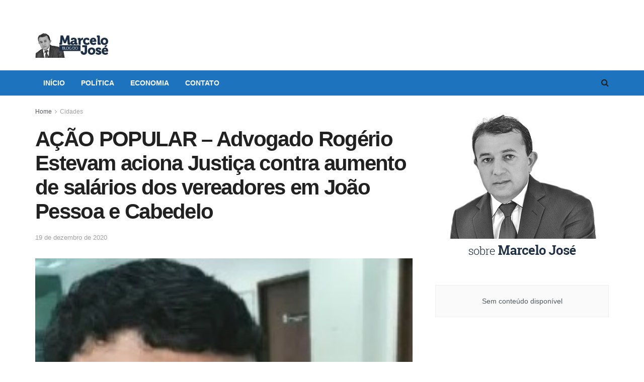

--- FILE ---
content_type: text/html; charset=UTF-8
request_url: https://marcelojose.com.br/2020/12/19/acao-popular-advogado-rogerio-estevam-aciona-justica-contra-aumento-de-salarios-dos-vereadores-em-joao-pessoa-e-cabedelo/
body_size: 17099
content:
<!doctype html>
<!--[if lt IE 7]> <html class="no-js lt-ie9 lt-ie8 lt-ie7" lang="pt-BR"> <![endif]-->
<!--[if IE 7]>    <html class="no-js lt-ie9 lt-ie8" lang="pt-BR"> <![endif]-->
<!--[if IE 8]>    <html class="no-js lt-ie9" lang="pt-BR"> <![endif]-->
<!--[if IE 9]>    <html class="no-js lt-ie10" lang="pt-BR"> <![endif]-->
<!--[if gt IE 8]><!--> <html class="no-js" lang="pt-BR"> <!--<![endif]-->
<head>
<meta http-equiv="Content-Type" content="text/html; charset=UTF-8" />
<meta name='viewport' content='width=device-width, initial-scale=1, user-scalable=yes' />
<link rel="profile" href="http://gmpg.org/xfn/11" />
<link rel="pingback" href="https://marcelojose.com.br/site/xmlrpc.php" />
<title>AÇÃO POPULAR &#8211; Advogado Rogério Estevam aciona Justiça contra aumento de salários dos vereadores em João Pessoa e Cabedelo &#8211; Blog do Marcelo José</title>
<script type="text/javascript">
var jnews_ajax_url = '/?ajax-request=jnews'
</script>
<link rel="alternate" type="application/rss+xml" title="Feed para Blog do Marcelo José &raquo;" href="https://marcelojose.com.br/feed/" />
<link rel="alternate" type="application/rss+xml" title="Feed de comentários para Blog do Marcelo José &raquo;" href="https://marcelojose.com.br/comments/feed/" />
<link rel="alternate" type="application/rss+xml" title="Feed de comentários para Blog do Marcelo José &raquo; AÇÃO POPULAR &#8211; Advogado Rogério Estevam aciona Justiça contra aumento de salários dos vereadores em João Pessoa e Cabedelo" href="https://marcelojose.com.br/2020/12/19/acao-popular-advogado-rogerio-estevam-aciona-justica-contra-aumento-de-salarios-dos-vereadores-em-joao-pessoa-e-cabedelo/feed/" />
<!-- This site uses the Google Analytics by MonsterInsights plugin v9.11.1 - Using Analytics tracking - https://www.monsterinsights.com/ -->
<script src="//www.googletagmanager.com/gtag/js?id=G-11C92F5R79"  data-cfasync="false" data-wpfc-render="false" type="text/javascript" async></script>
<script data-cfasync="false" data-wpfc-render="false" type="text/javascript">
var mi_version = '9.11.1';
var mi_track_user = true;
var mi_no_track_reason = '';
var MonsterInsightsDefaultLocations = {"page_location":"https:\/\/marcelojose.com.br\/2020\/12\/19\/acao-popular-advogado-rogerio-estevam-aciona-justica-contra-aumento-de-salarios-dos-vereadores-em-joao-pessoa-e-cabedelo\/"};
if ( typeof MonsterInsightsPrivacyGuardFilter === 'function' ) {
var MonsterInsightsLocations = (typeof MonsterInsightsExcludeQuery === 'object') ? MonsterInsightsPrivacyGuardFilter( MonsterInsightsExcludeQuery ) : MonsterInsightsPrivacyGuardFilter( MonsterInsightsDefaultLocations );
} else {
var MonsterInsightsLocations = (typeof MonsterInsightsExcludeQuery === 'object') ? MonsterInsightsExcludeQuery : MonsterInsightsDefaultLocations;
}
var disableStrs = [
'ga-disable-G-11C92F5R79',
];
/* Function to detect opted out users */
function __gtagTrackerIsOptedOut() {
for (var index = 0; index < disableStrs.length; index++) {
if (document.cookie.indexOf(disableStrs[index] + '=true') > -1) {
return true;
}
}
return false;
}
/* Disable tracking if the opt-out cookie exists. */
if (__gtagTrackerIsOptedOut()) {
for (var index = 0; index < disableStrs.length; index++) {
window[disableStrs[index]] = true;
}
}
/* Opt-out function */
function __gtagTrackerOptout() {
for (var index = 0; index < disableStrs.length; index++) {
document.cookie = disableStrs[index] + '=true; expires=Thu, 31 Dec 2099 23:59:59 UTC; path=/';
window[disableStrs[index]] = true;
}
}
if ('undefined' === typeof gaOptout) {
function gaOptout() {
__gtagTrackerOptout();
}
}
window.dataLayer = window.dataLayer || [];
window.MonsterInsightsDualTracker = {
helpers: {},
trackers: {},
};
if (mi_track_user) {
function __gtagDataLayer() {
dataLayer.push(arguments);
}
function __gtagTracker(type, name, parameters) {
if (!parameters) {
parameters = {};
}
if (parameters.send_to) {
__gtagDataLayer.apply(null, arguments);
return;
}
if (type === 'event') {
parameters.send_to = monsterinsights_frontend.v4_id;
var hookName = name;
if (typeof parameters['event_category'] !== 'undefined') {
hookName = parameters['event_category'] + ':' + name;
}
if (typeof MonsterInsightsDualTracker.trackers[hookName] !== 'undefined') {
MonsterInsightsDualTracker.trackers[hookName](parameters);
} else {
__gtagDataLayer('event', name, parameters);
}
} else {
__gtagDataLayer.apply(null, arguments);
}
}
__gtagTracker('js', new Date());
__gtagTracker('set', {
'developer_id.dZGIzZG': true,
});
if ( MonsterInsightsLocations.page_location ) {
__gtagTracker('set', MonsterInsightsLocations);
}
__gtagTracker('config', 'G-11C92F5R79', {"forceSSL":"true","link_attribution":"true"} );
window.gtag = __gtagTracker;										(function () {
/* https://developers.google.com/analytics/devguides/collection/analyticsjs/ */
/* ga and __gaTracker compatibility shim. */
var noopfn = function () {
return null;
};
var newtracker = function () {
return new Tracker();
};
var Tracker = function () {
return null;
};
var p = Tracker.prototype;
p.get = noopfn;
p.set = noopfn;
p.send = function () {
var args = Array.prototype.slice.call(arguments);
args.unshift('send');
__gaTracker.apply(null, args);
};
var __gaTracker = function () {
var len = arguments.length;
if (len === 0) {
return;
}
var f = arguments[len - 1];
if (typeof f !== 'object' || f === null || typeof f.hitCallback !== 'function') {
if ('send' === arguments[0]) {
var hitConverted, hitObject = false, action;
if ('event' === arguments[1]) {
if ('undefined' !== typeof arguments[3]) {
hitObject = {
'eventAction': arguments[3],
'eventCategory': arguments[2],
'eventLabel': arguments[4],
'value': arguments[5] ? arguments[5] : 1,
}
}
}
if ('pageview' === arguments[1]) {
if ('undefined' !== typeof arguments[2]) {
hitObject = {
'eventAction': 'page_view',
'page_path': arguments[2],
}
}
}
if (typeof arguments[2] === 'object') {
hitObject = arguments[2];
}
if (typeof arguments[5] === 'object') {
Object.assign(hitObject, arguments[5]);
}
if ('undefined' !== typeof arguments[1].hitType) {
hitObject = arguments[1];
if ('pageview' === hitObject.hitType) {
hitObject.eventAction = 'page_view';
}
}
if (hitObject) {
action = 'timing' === arguments[1].hitType ? 'timing_complete' : hitObject.eventAction;
hitConverted = mapArgs(hitObject);
__gtagTracker('event', action, hitConverted);
}
}
return;
}
function mapArgs(args) {
var arg, hit = {};
var gaMap = {
'eventCategory': 'event_category',
'eventAction': 'event_action',
'eventLabel': 'event_label',
'eventValue': 'event_value',
'nonInteraction': 'non_interaction',
'timingCategory': 'event_category',
'timingVar': 'name',
'timingValue': 'value',
'timingLabel': 'event_label',
'page': 'page_path',
'location': 'page_location',
'title': 'page_title',
'referrer' : 'page_referrer',
};
for (arg in args) {
if (!(!args.hasOwnProperty(arg) || !gaMap.hasOwnProperty(arg))) {
hit[gaMap[arg]] = args[arg];
} else {
hit[arg] = args[arg];
}
}
return hit;
}
try {
f.hitCallback();
} catch (ex) {
}
};
__gaTracker.create = newtracker;
__gaTracker.getByName = newtracker;
__gaTracker.getAll = function () {
return [];
};
__gaTracker.remove = noopfn;
__gaTracker.loaded = true;
window['__gaTracker'] = __gaTracker;
})();
} else {
console.log("");
(function () {
function __gtagTracker() {
return null;
}
window['__gtagTracker'] = __gtagTracker;
window['gtag'] = __gtagTracker;
})();
}
</script>
<!-- / Google Analytics by MonsterInsights -->
<!-- <link rel='stylesheet' id='wp-block-library-css'  href='https://marcelojose.com.br/site/wp-includes/css/dist/block-library/style.min.css?ver=5.6.16' type='text/css' media='all' /> -->
<link rel="stylesheet" type="text/css" href="//marcelojose.com.br/site/wp-content/cache/wpfc-minified/fwuqjyw/ffyv6.css" media="all"/>
<style id='wp-block-library-inline-css' type='text/css'>
.has-text-align-justify{text-align:justify;}
</style>
<!-- <link rel='stylesheet' id='_ning_font_awesome_css-css'  href='https://marcelojose.com.br/site/wp-content/plugins/angwp/assets/fonts/font-awesome/css/font-awesome.min.css?ver=1.6.0' type='text/css' media='all' /> -->
<!-- <link rel='stylesheet' id='_ning_css-css'  href='https://marcelojose.com.br/site/wp-content/plugins/angwp/assets/dist/angwp.bundle.js.css?ver=1.6.0' type='text/css' media='all' /> -->
<!-- <link rel='stylesheet' id='spr_col_animate_css-css'  href='https://marcelojose.com.br/site/wp-content/plugins/angwp/include/extensions/spr_columns/assets/css/animate.min.css?ver=1.6.0' type='text/css' media='all' /> -->
<!-- <link rel='stylesheet' id='spr_col_css-css'  href='https://marcelojose.com.br/site/wp-content/plugins/angwp/include/extensions/spr_columns/assets/css/spr_columns.css?ver=1.6.0' type='text/css' media='all' /> -->
<!-- <link rel='stylesheet' id='js_composer_front-css'  href='https://marcelojose.com.br/site/wp-content/plugins/js_composer/assets/css/js_composer.min.css?ver=6.5.0' type='text/css' media='all' /> -->
<!-- <link rel='stylesheet' id='mediaelement-css'  href='https://marcelojose.com.br/site/wp-includes/js/mediaelement/mediaelementplayer-legacy.min.css?ver=4.2.16' type='text/css' media='all' /> -->
<!-- <link rel='stylesheet' id='wp-mediaelement-css'  href='https://marcelojose.com.br/site/wp-includes/js/mediaelement/wp-mediaelement.min.css?ver=5.6.16' type='text/css' media='all' /> -->
<!-- <link rel='stylesheet' id='jnews-frontend-css'  href='https://marcelojose.com.br/site/wp-content/themes/jnews/assets/dist/frontend.min.css?ver=7.2.0' type='text/css' media='all' /> -->
<!-- <link rel='stylesheet' id='jnews-style-css'  href='https://marcelojose.com.br/site/wp-content/themes/jnews/style.css?ver=7.2.0' type='text/css' media='all' /> -->
<!-- <link rel='stylesheet' id='jnews-darkmode-css'  href='https://marcelojose.com.br/site/wp-content/themes/jnews/assets/css/darkmode.css?ver=7.2.0' type='text/css' media='all' /> -->
<!-- <link rel='stylesheet' id='jetpack_css-css'  href='https://marcelojose.com.br/site/wp-content/plugins/jetpack/css/jetpack.css?ver=9.6.4' type='text/css' media='all' /> -->
<!-- <link rel='stylesheet' id='jnews-select-share-css'  href='https://marcelojose.com.br/site/wp-content/plugins/jnews-social-share/assets/css/plugin.css' type='text/css' media='all' /> -->
<link rel="stylesheet" type="text/css" href="//marcelojose.com.br/site/wp-content/cache/wpfc-minified/eh9m8tjl/ffyv6.css" media="all"/>
<script src='//marcelojose.com.br/site/wp-content/cache/wpfc-minified/2qdqdxn5/ffyv6.js' type="text/javascript"></script>
<!-- <script type='text/javascript' src='https://marcelojose.com.br/site/wp-content/plugins/google-analytics-for-wordpress/assets/js/frontend-gtag.min.js?ver=9.11.1' id='monsterinsights-frontend-script-js'></script> -->
<script data-cfasync="false" data-wpfc-render="false" type="text/javascript" id='monsterinsights-frontend-script-js-extra'>/* <![CDATA[ */
var monsterinsights_frontend = {"js_events_tracking":"true","download_extensions":"doc,pdf,ppt,zip,xls,docx,pptx,xlsx","inbound_paths":"[{\"path\":\"\\\/go\\\/\",\"label\":\"affiliate\"},{\"path\":\"\\\/recommend\\\/\",\"label\":\"affiliate\"}]","home_url":"https:\/\/marcelojose.com.br","hash_tracking":"false","v4_id":"G-11C92F5R79"};/* ]]> */
</script>
<script src='//marcelojose.com.br/site/wp-content/cache/wpfc-minified/q63sxeb4/ffyv6.js' type="text/javascript"></script>
<!-- <script type='text/javascript' src='https://marcelojose.com.br/site/wp-includes/js/jquery/jquery.min.js?ver=3.5.1' id='jquery-core-js'></script> -->
<!-- <script type='text/javascript' src='https://marcelojose.com.br/site/wp-includes/js/jquery/jquery-migrate.min.js?ver=3.3.2' id='jquery-migrate-js'></script> -->
<!-- <script type='text/javascript' src='https://marcelojose.com.br/site/wp-content/plugins/angwp/assets/dev/js/advertising.js?ver=5.6.16' id='adning_dummy_advertising-js'></script> -->
<link rel="https://api.w.org/" href="https://marcelojose.com.br/wp-json/" /><link rel="alternate" type="application/json" href="https://marcelojose.com.br/wp-json/wp/v2/posts/17188" /><link rel="EditURI" type="application/rsd+xml" title="RSD" href="https://marcelojose.com.br/site/xmlrpc.php?rsd" />
<link rel="wlwmanifest" type="application/wlwmanifest+xml" href="https://marcelojose.com.br/site/wp-includes/wlwmanifest.xml" /> 
<meta name="generator" content="WordPress 5.6.16" />
<link rel="canonical" href="https://marcelojose.com.br/2020/12/19/acao-popular-advogado-rogerio-estevam-aciona-justica-contra-aumento-de-salarios-dos-vereadores-em-joao-pessoa-e-cabedelo/" />
<link rel='shortlink' href='https://marcelojose.com.br/?p=17188' />
<link rel="alternate" type="application/json+oembed" href="https://marcelojose.com.br/wp-json/oembed/1.0/embed?url=https%3A%2F%2Fmarcelojose.com.br%2F2020%2F12%2F19%2Facao-popular-advogado-rogerio-estevam-aciona-justica-contra-aumento-de-salarios-dos-vereadores-em-joao-pessoa-e-cabedelo%2F" />
<link rel="alternate" type="text/xml+oembed" href="https://marcelojose.com.br/wp-json/oembed/1.0/embed?url=https%3A%2F%2Fmarcelojose.com.br%2F2020%2F12%2F19%2Facao-popular-advogado-rogerio-estevam-aciona-justica-contra-aumento-de-salarios-dos-vereadores-em-joao-pessoa-e-cabedelo%2F&#038;format=xml" />
<meta property="fb:app_id" content=""/>
<!--/ Facebook Thumb Fixer Open Graph /-->
<meta property="og:type" content="article" />
<meta property="og:url" content="https://marcelojose.com.br/2020/12/19/acao-popular-advogado-rogerio-estevam-aciona-justica-contra-aumento-de-salarios-dos-vereadores-em-joao-pessoa-e-cabedelo/" />
<meta property="og:title" content="AÇÃO POPULAR &#8211; Advogado Rogério Estevam aciona Justiça contra aumento de salários dos vereadores em João Pessoa e Cabedelo" />
<meta property="og:description" content="O advogado Rogério Estevam ajuizou duas ações populares contra os aumentos aprovados para vereadores e prefeitos das cidades de João Pessoa e Cabedelo. &#8220;O fundamento jurídico é a lei complementar 173/2020, criada para a adoção de medidas para o enfrentamento da pandemia pelos estados, pelos entes federados, e municípios, e lá no artigo 8º, inciso [&hellip;]" />
<meta property="og:site_name" content="Blog do Marcelo José" />
<meta property="og:image" content="https://marcelojose.com.br/site/wp-content/uploads/2020/12/rogerio-estevam.jpg" />
<meta itemscope itemtype="article" />
<meta itemprop="description" content="O advogado Rogério Estevam ajuizou duas ações populares contra os aumentos aprovados para vereadores e prefeitos das cidades de João Pessoa e Cabedelo. &#8220;O fundamento jurídico é a lei complementar 173/2020, criada para a adoção de medidas para o enfrentamento da pandemia pelos estados, pelos entes federados, e municípios, e lá no artigo 8º, inciso [&hellip;]" />
<meta itemprop="image" content="https://marcelojose.com.br/site/wp-content/uploads/2020/12/rogerio-estevam.jpg" />
<style type='text/css'>img#wpstats{display:none}</style>
<meta name="generator" content="Powered by WPBakery Page Builder - drag and drop page builder for WordPress."/>
<!-- Ads on this site are served by Adning v1.6.0 - adning.com -->
<style></style><!-- / Adning. -->
<script type='application/ld+json'>{"@context":"http:\/\/schema.org","@type":"Organization","@id":"https:\/\/marcelojose.com.br\/site\/#organization","url":"https:\/\/marcelojose.com.br\/site\/","name":"","logo":{"@type":"ImageObject","url":""},"sameAs":[]}</script>
<script type='application/ld+json'>{"@context":"http:\/\/schema.org","@type":"WebSite","@id":"https:\/\/marcelojose.com.br\/site\/#website","url":"https:\/\/marcelojose.com.br\/site\/","name":"","potentialAction":{"@type":"SearchAction","target":"https:\/\/marcelojose.com.br\/site\/?s={search_term_string}","query-input":"required name=search_term_string"}}</script>
<style id="jeg_dynamic_css" type="text/css" data-type="jeg_custom-css">a,.jeg_menu_style_5 > li > a:hover,.jeg_menu_style_5 > li.sfHover > a,.jeg_menu_style_5 > li.current-menu-item > a,.jeg_menu_style_5 > li.current-menu-ancestor > a,.jeg_navbar .jeg_menu:not(.jeg_main_menu) > li > a:hover,.jeg_midbar .jeg_menu:not(.jeg_main_menu) > li > a:hover,.jeg_side_tabs li.active,.jeg_block_heading_5 strong,.jeg_block_heading_6 strong,.jeg_block_heading_7 strong,.jeg_block_heading_8 strong,.jeg_subcat_list li a:hover,.jeg_subcat_list li button:hover,.jeg_pl_lg_7 .jeg_thumb .jeg_post_category a,.jeg_pl_xs_2:before,.jeg_pl_xs_4 .jeg_postblock_content:before,.jeg_postblock .jeg_post_title a:hover,.jeg_hero_style_6 .jeg_post_title a:hover,.jeg_sidefeed .jeg_pl_xs_3 .jeg_post_title a:hover,.widget_jnews_popular .jeg_post_title a:hover,.jeg_meta_author a,.widget_archive li a:hover,.widget_pages li a:hover,.widget_meta li a:hover,.widget_recent_entries li a:hover,.widget_rss li a:hover,.widget_rss cite,.widget_categories li a:hover,.widget_categories li.current-cat > a,#breadcrumbs a:hover,.jeg_share_count .counts,.commentlist .bypostauthor > .comment-body > .comment-author > .fn,span.required,.jeg_review_title,.bestprice .price,.authorlink a:hover,.jeg_vertical_playlist .jeg_video_playlist_play_icon,.jeg_vertical_playlist .jeg_video_playlist_item.active .jeg_video_playlist_thumbnail:before,.jeg_horizontal_playlist .jeg_video_playlist_play,.woocommerce li.product .pricegroup .button,.widget_display_forums li a:hover,.widget_display_topics li:before,.widget_display_replies li:before,.widget_display_views li:before,.bbp-breadcrumb a:hover,.jeg_mobile_menu li.sfHover > a,.jeg_mobile_menu li a:hover,.split-template-6 .pagenum { color : #1e73be; } .jeg_menu_style_1 > li > a:before,.jeg_menu_style_2 > li > a:before,.jeg_menu_style_3 > li > a:before,.jeg_side_toggle,.jeg_slide_caption .jeg_post_category a,.jeg_slider_type_1 .owl-nav .owl-next,.jeg_block_heading_1 .jeg_block_title span,.jeg_block_heading_2 .jeg_block_title span,.jeg_block_heading_3,.jeg_block_heading_4 .jeg_block_title span,.jeg_block_heading_6:after,.jeg_pl_lg_box .jeg_post_category a,.jeg_pl_md_box .jeg_post_category a,.jeg_readmore:hover,.jeg_thumb .jeg_post_category a,.jeg_block_loadmore a:hover, .jeg_postblock.alt .jeg_block_loadmore a:hover,.jeg_block_loadmore a.active,.jeg_postblock_carousel_2 .jeg_post_category a,.jeg_heroblock .jeg_post_category a,.jeg_pagenav_1 .page_number.active,.jeg_pagenav_1 .page_number.active:hover,input[type="submit"],.btn,.button,.widget_tag_cloud a:hover,.popularpost_item:hover .jeg_post_title a:before,.jeg_splitpost_4 .page_nav,.jeg_splitpost_5 .page_nav,.jeg_post_via a:hover,.jeg_post_source a:hover,.jeg_post_tags a:hover,.comment-reply-title small a:before,.comment-reply-title small a:after,.jeg_storelist .productlink,.authorlink li.active a:before,.jeg_footer.dark .socials_widget:not(.nobg) a:hover .fa,.jeg_breakingnews_title,.jeg_overlay_slider_bottom.owl-carousel .owl-nav div,.jeg_overlay_slider_bottom.owl-carousel .owl-nav div:hover,.jeg_vertical_playlist .jeg_video_playlist_current,.woocommerce span.onsale,.woocommerce #respond input#submit:hover,.woocommerce a.button:hover,.woocommerce button.button:hover,.woocommerce input.button:hover,.woocommerce #respond input#submit.alt,.woocommerce a.button.alt,.woocommerce button.button.alt,.woocommerce input.button.alt,.jeg_popup_post .caption,.jeg_footer.dark input[type="submit"],.jeg_footer.dark .btn,.jeg_footer.dark .button,.footer_widget.widget_tag_cloud a:hover, .jeg_inner_content .content-inner .jeg_post_category a:hover, #buddypress .standard-form button, #buddypress a.button, #buddypress input[type="submit"], #buddypress input[type="button"], #buddypress input[type="reset"], #buddypress ul.button-nav li a, #buddypress .generic-button a, #buddypress .generic-button button, #buddypress .comment-reply-link, #buddypress a.bp-title-button, #buddypress.buddypress-wrap .members-list li .user-update .activity-read-more a, div#buddypress .standard-form button:hover,div#buddypress a.button:hover,div#buddypress input[type="submit"]:hover,div#buddypress input[type="button"]:hover,div#buddypress input[type="reset"]:hover,div#buddypress ul.button-nav li a:hover,div#buddypress .generic-button a:hover,div#buddypress .generic-button button:hover,div#buddypress .comment-reply-link:hover,div#buddypress a.bp-title-button:hover,div#buddypress.buddypress-wrap .members-list li .user-update .activity-read-more a:hover, #buddypress #item-nav .item-list-tabs ul li a:before, .jeg_inner_content .jeg_meta_container .follow-wrapper a { background-color : #1e73be; } .jeg_block_heading_7 .jeg_block_title span, .jeg_readmore:hover, .jeg_block_loadmore a:hover, .jeg_block_loadmore a.active, .jeg_pagenav_1 .page_number.active, .jeg_pagenav_1 .page_number.active:hover, .jeg_pagenav_3 .page_number:hover, .jeg_prevnext_post a:hover h3, .jeg_overlay_slider .jeg_post_category, .jeg_sidefeed .jeg_post.active, .jeg_vertical_playlist.jeg_vertical_playlist .jeg_video_playlist_item.active .jeg_video_playlist_thumbnail img, .jeg_horizontal_playlist .jeg_video_playlist_item.active { border-color : #1e73be; } .jeg_tabpost_nav li.active, .woocommerce div.product .woocommerce-tabs ul.tabs li.active { border-bottom-color : #1e73be; } .jeg_post_meta .fa, .entry-header .jeg_post_meta .fa, .jeg_review_stars, .jeg_price_review_list { color : #2044b2; } .jeg_share_button.share-float.share-monocrhome a { background-color : #2044b2; } .jeg_header .jeg_bottombar.jeg_navbar_wrapper:not(.jeg_navbar_boxed), .jeg_header .jeg_bottombar.jeg_navbar_boxed .jeg_nav_row { background : #1e73be; } .jeg_header_sticky .jeg_navbar_wrapper:not(.jeg_navbar_boxed), .jeg_header_sticky .jeg_navbar_boxed .jeg_nav_row { background : #1e73be; } .jeg_stickybar a, .jeg_stickybar.dark a { color : #ffffff; } .jeg_header .jeg_menu.jeg_main_menu > li > a { color : #ffffff; } .jeg_menu_style_1 > li > a:before, .jeg_menu_style_2 > li > a:before, .jeg_menu_style_3 > li > a:before { background : #1e73be; } .jeg_header .jeg_menu.jeg_main_menu > li > a:hover, .jeg_header .jeg_menu.jeg_main_menu > li.sfHover > a, .jeg_header .jeg_menu.jeg_main_menu > li > .sf-with-ul:hover:after, .jeg_header .jeg_menu.jeg_main_menu > li.sfHover > .sf-with-ul:after, .jeg_header .jeg_menu_style_4 > li.current-menu-item > a, .jeg_header .jeg_menu_style_4 > li.current-menu-ancestor > a, .jeg_header .jeg_menu_style_5 > li.current-menu-item > a, .jeg_header .jeg_menu_style_5 > li.current-menu-ancestor > a { color : #d1d1d1; } </style><style type="text/css">
.no_thumbnail .jeg_thumb,
.thumbnail-container.no_thumbnail {
display: none !important;
}
.jeg_search_result .jeg_pl_xs_3.no_thumbnail .jeg_postblock_content,
.jeg_sidefeed .jeg_pl_xs_3.no_thumbnail .jeg_postblock_content,
.jeg_pl_sm.no_thumbnail .jeg_postblock_content {
margin-left: 0;
}
.jeg_postblock_11 .no_thumbnail .jeg_postblock_content,
.jeg_postblock_12 .no_thumbnail .jeg_postblock_content,
.jeg_postblock_12.jeg_col_3o3 .no_thumbnail .jeg_postblock_content  {
margin-top: 0;
}
.jeg_postblock_15 .jeg_pl_md_box.no_thumbnail .jeg_postblock_content,
.jeg_postblock_19 .jeg_pl_md_box.no_thumbnail .jeg_postblock_content,
.jeg_postblock_24 .jeg_pl_md_box.no_thumbnail .jeg_postblock_content,
.jeg_sidefeed .jeg_pl_md_box .jeg_postblock_content {
position: relative;
}
.jeg_postblock_carousel_2 .no_thumbnail .jeg_post_title a,
.jeg_postblock_carousel_2 .no_thumbnail .jeg_post_title a:hover,
.jeg_postblock_carousel_2 .no_thumbnail .jeg_post_meta .fa {
color: #212121 !important;
} 
</style>		<style type="text/css" id="wp-custom-css">
.jeg_logo img {
margin-bottom: -40px;
}		</style>
<noscript><style> .wpb_animate_when_almost_visible { opacity: 1; }</style></noscript></head>
<body class="post-template-default single single-post postid-17188 single-format-standard wp-embed-responsive jeg_toggle_dark jeg_single_tpl_1 jnews jsc_normal wpb-js-composer js-comp-ver-6.5.0 vc_responsive">
<div class="jeg_ad jeg_ad_top jnews_header_top_ads">
<div class='ads-wrapper  '></div>    </div>
<!-- The Main Wrapper
============================================= -->
<div class="jeg_viewport">
<div class="jeg_header_wrapper">
<div class="jeg_header_instagram_wrapper">
</div>
<!-- HEADER -->
<div class="jeg_header normal">
<div class="jeg_midbar jeg_container normal">
<div class="container">
<div class="jeg_nav_row">
<div class="jeg_nav_col jeg_nav_left jeg_nav_normal">
<div class="item_wrap jeg_nav_alignleft">
<div class="jeg_nav_item jeg_logo jeg_desktop_logo">
<div class="site-title">
<a href="https://marcelojose.com.br/" style="padding: 0 0 0 0;">
<img class='jeg_logo_img' src="https://marcelojose.com.br/site/wp-content/uploads/2017/08/marcelo-jose-marca.jpg" srcset="https://marcelojose.com.br/site/wp-content/uploads/2017/08/marcelo-jose-marca.jpg 1x, https://marcelojose.com.br/site/wp-content/uploads/2017/08/marcelo-jose-marca.jpg 2x" alt="Blog do Marcelo José"data-light-src="https://marcelojose.com.br/site/wp-content/uploads/2017/08/marcelo-jose-marca.jpg" data-light-srcset="https://marcelojose.com.br/site/wp-content/uploads/2017/08/marcelo-jose-marca.jpg 1x, https://marcelojose.com.br/site/wp-content/uploads/2017/08/marcelo-jose-marca.jpg 2x" data-dark-src="https://marcelojose.com.br/site/wp-content/uploads/2017/08/marcelo-jose-marca.jpg" data-dark-srcset="https://marcelojose.com.br/site/wp-content/uploads/2017/08/marcelo-jose-marca.jpg 1x, https://marcelojose.com.br/site/wp-content/uploads/2017/08/marcelo-jose-marca.jpg 2x">	    	</a>
</div>
</div>                    </div>
</div>
<div class="jeg_nav_col jeg_nav_center jeg_nav_normal">
<div class="item_wrap jeg_nav_aligncenter">
</div>
</div>
<div class="jeg_nav_col jeg_nav_right jeg_nav_grow">
<div class="item_wrap jeg_nav_alignright">
<div class="jeg_nav_item jeg_ad jeg_ad_top jnews_header_ads">
<div class='ads-wrapper  '><div class='ads_shortcode'><div class="angwp_18350 _ning_outer ang_zone_18350 _ning_jss_zone _align_center" style="max-width:728px;width:100%;overflow:hidden;height:inherit;"><div class="_ning_label _left" style=""></div><div id="_ning_zone_18350_221620368" class="_ning_zone_inner" style="width:728px; height:90px;position:relative;"><div u="slides" style="position:absolute; overflow:hidden; left:0px; top:0px;width:728px; height:90px;"><div class="slide_1 slide" idle="5000"><div class="angwp_46691 _ning_cont _ning_hidden _align_center" data-size="728x90" data-bid="46691" data-aid="18350" style="max-width:728px; width:100%;height:inherit;"><div class="_ning_inner" style=""><!— INICIO TAG —>
<!— 
Id: 9606 
Campanha:  REFIS PRORROGADO
Server: Metrike 
Veículo:  BLOG DO MARCELO JOSE 
Cliente:  PMJP   
Formato: PMJP | BLOG DO MARCELO JOSE - 728x90 
Data de Veiculação: 28/11/2025 - 31/12/2025
—>
<ins data-revive-zoneid="9606" data-revive-id="566f260197bf822e7263f1a3667caa2f"></ins>
<script async src="//ads.metrike.com/asyncjs.php"></script>
<!— FIM TAG —></div></div><div class="clear"></div></div></div></div></div><div class="clear"></div></div></div></div>                    </div>
</div>
</div>
</div>
</div><div class="jeg_bottombar jeg_navbar jeg_container jeg_navbar_wrapper jeg_navbar_normal jeg_navbar_normal">
<div class="container">
<div class="jeg_nav_row">
<div class="jeg_nav_col jeg_nav_left jeg_nav_grow">
<div class="item_wrap jeg_nav_alignleft">
<div class="jeg_main_menu_wrapper">
<div class="jeg_nav_item jeg_mainmenu_wrap"><ul class="jeg_menu jeg_main_menu jeg_menu_style_3" data-animation="slide"><li id="menu-item-18337" class="menu-item menu-item-type-post_type menu-item-object-page menu-item-home menu-item-18337 bgnav" data-item-row="default" ><a href="https://marcelojose.com.br/">Início</a></li>
<li id="menu-item-19" class="menu-item menu-item-type-taxonomy menu-item-object-category current-post-ancestor current-menu-parent current-post-parent menu-item-19 bgnav" data-item-row="default" ><a href="https://marcelojose.com.br/category/politica/">Política</a></li>
<li id="menu-item-20" class="menu-item menu-item-type-taxonomy menu-item-object-category current-post-ancestor current-menu-parent current-post-parent menu-item-20 bgnav" data-item-row="default" ><a href="https://marcelojose.com.br/category/economia/">Economia</a></li>
<li id="menu-item-17" class="menu-item menu-item-type-post_type menu-item-object-page menu-item-17 bgnav" data-item-row="default" ><a href="https://marcelojose.com.br/contato/">Contato</a></li>
</ul></div></div>
</div>
</div>
<div class="jeg_nav_col jeg_nav_center jeg_nav_normal">
<div class="item_wrap jeg_nav_aligncenter">
</div>
</div>
<div class="jeg_nav_col jeg_nav_right jeg_nav_normal">
<div class="item_wrap jeg_nav_alignright">
<!-- Search Icon -->
<div class="jeg_nav_item jeg_search_wrapper search_icon jeg_search_popup_expand">
<a href="#" class="jeg_search_toggle"><i class="fa fa-search"></i></a>
<form action="https://marcelojose.com.br/" method="get" class="jeg_search_form" target="_top">
<input name="s" class="jeg_search_input" placeholder="Pesquisar" type="text" value="" autocomplete="off">
<button type="submit" class="jeg_search_button btn"><i class="fa fa-search"></i></button>
</form>
<!-- jeg_search_hide with_result no_result -->
<div class="jeg_search_result jeg_search_hide with_result">
<div class="search-result-wrapper">
</div>
<div class="search-link search-noresult">
Sem resultados    </div>
<div class="search-link search-all-button">
<i class="fa fa-search"></i> Ver todos os resultados    </div>
</div></div>                    </div>
</div>
</div>
</div>
</div></div><!-- /.jeg_header -->        </div>
<div class="jeg_header_sticky">
<div class="sticky_blankspace"></div>
<div class="jeg_header normal">
<div class="jeg_container">
<div data-mode="scroll" class="jeg_stickybar jeg_navbar jeg_navbar_wrapper jeg_navbar_normal jeg_navbar_normal">
<div class="container">
<div class="jeg_nav_row">
<div class="jeg_nav_col jeg_nav_left jeg_nav_grow">
<div class="item_wrap jeg_nav_alignleft">
<div class="jeg_main_menu_wrapper">
<div class="jeg_nav_item jeg_mainmenu_wrap"><ul class="jeg_menu jeg_main_menu jeg_menu_style_3" data-animation="slide"><li class="menu-item menu-item-type-post_type menu-item-object-page menu-item-home menu-item-18337 bgnav" data-item-row="default" ><a href="https://marcelojose.com.br/">Início</a></li>
<li class="menu-item menu-item-type-taxonomy menu-item-object-category current-post-ancestor current-menu-parent current-post-parent menu-item-19 bgnav" data-item-row="default" ><a href="https://marcelojose.com.br/category/politica/">Política</a></li>
<li class="menu-item menu-item-type-taxonomy menu-item-object-category current-post-ancestor current-menu-parent current-post-parent menu-item-20 bgnav" data-item-row="default" ><a href="https://marcelojose.com.br/category/economia/">Economia</a></li>
<li class="menu-item menu-item-type-post_type menu-item-object-page menu-item-17 bgnav" data-item-row="default" ><a href="https://marcelojose.com.br/contato/">Contato</a></li>
</ul></div></div>
</div>
</div>
<div class="jeg_nav_col jeg_nav_center jeg_nav_normal">
<div class="item_wrap jeg_nav_aligncenter">
</div>
</div>
<div class="jeg_nav_col jeg_nav_right jeg_nav_normal">
<div class="item_wrap jeg_nav_alignright">
<!-- Search Icon -->
<div class="jeg_nav_item jeg_search_wrapper search_icon jeg_search_popup_expand">
<a href="#" class="jeg_search_toggle"><i class="fa fa-search"></i></a>
<form action="https://marcelojose.com.br/" method="get" class="jeg_search_form" target="_top">
<input name="s" class="jeg_search_input" placeholder="Pesquisar" type="text" value="" autocomplete="off">
<button type="submit" class="jeg_search_button btn"><i class="fa fa-search"></i></button>
</form>
<!-- jeg_search_hide with_result no_result -->
<div class="jeg_search_result jeg_search_hide with_result">
<div class="search-result-wrapper">
</div>
<div class="search-link search-noresult">
Sem resultados    </div>
<div class="search-link search-all-button">
<i class="fa fa-search"></i> Ver todos os resultados    </div>
</div></div>                </div>
</div>
</div>
</div>        </div>
</div>
</div>
</div>
<div class="jeg_navbar_mobile_wrapper">
<div class="jeg_navbar_mobile" data-mode="scroll">
<div class="jeg_mobile_bottombar jeg_mobile_midbar jeg_container dark">
<div class="container">
<div class="jeg_nav_row">
<div class="jeg_nav_col jeg_nav_left jeg_nav_normal">
<div class="item_wrap jeg_nav_alignleft">
<div class="jeg_nav_item">
<a href="#" class="toggle_btn jeg_mobile_toggle"><i class="fa fa-bars"></i></a>
</div>                    </div>
</div>
<div class="jeg_nav_col jeg_nav_center jeg_nav_grow">
<div class="item_wrap jeg_nav_aligncenter">
<div class="jeg_nav_item jeg_mobile_logo">
<div class="site-title">
<a href="https://marcelojose.com.br/">
<img class='jeg_logo_img' src="https://marcelojose.com.br/site/wp-content/uploads/2021/02/logomarcelobranca.png" srcset="https://marcelojose.com.br/site/wp-content/uploads/2021/02/logomarcelobranca.png 1x, https://marcelojose.com.br/site/wp-content/uploads/2021/02/logomarcelobranca.png 2x" alt="Blog do Marcelo José"data-light-src="https://marcelojose.com.br/site/wp-content/uploads/2021/02/logomarcelobranca.png" data-light-srcset="https://marcelojose.com.br/site/wp-content/uploads/2021/02/logomarcelobranca.png 1x, https://marcelojose.com.br/site/wp-content/uploads/2021/02/logomarcelobranca.png 2x" data-dark-src="https://marcelojose.com.br/site/wp-content/uploads/2021/02/logomarcelobranca.png" data-dark-srcset="https://marcelojose.com.br/site/wp-content/uploads/2021/02/logomarcelobranca.png 1x, https://marcelojose.com.br/site/wp-content/uploads/2021/02/logomarcelobranca.png 2x">		    </a>
</div>
</div>                    </div>
</div>
<div class="jeg_nav_col jeg_nav_right jeg_nav_normal">
<div class="item_wrap jeg_nav_alignright">
<div class="jeg_nav_item jeg_search_wrapper jeg_search_popup_expand">
<a href="#" class="jeg_search_toggle"><i class="fa fa-search"></i></a>
<form action="https://marcelojose.com.br/" method="get" class="jeg_search_form" target="_top">
<input name="s" class="jeg_search_input" placeholder="Pesquisar" type="text" value="" autocomplete="off">
<button type="submit" class="jeg_search_button btn"><i class="fa fa-search"></i></button>
</form>
<!-- jeg_search_hide with_result no_result -->
<div class="jeg_search_result jeg_search_hide with_result">
<div class="search-result-wrapper">
</div>
<div class="search-link search-noresult">
Sem resultados    </div>
<div class="search-link search-all-button">
<i class="fa fa-search"></i> Ver todos os resultados    </div>
</div></div>                    </div>
</div>
</div>
</div>
</div></div>
<div class="sticky_blankspace" style="height: 60px;"></div>        </div>    <div class="post-wrapper">
<div class="post-wrap" >
<div class="jeg_main ">
<div class="jeg_container">
<div class="jeg_content jeg_singlepage">
<div class="container">
<div class="jeg_ad jeg_article jnews_article_top_ads">
<div class='ads-wrapper  '></div>        </div>
<div class="row">
<div class="jeg_main_content col-md-8">
<div class="jeg_inner_content">
<div class="jeg_breadcrumbs jeg_breadcrumb_container">
<div id="breadcrumbs"><span class="">
<a href="https://marcelojose.com.br">Home</a>
</span><i class="fa fa-angle-right"></i><span class="breadcrumb_last_link">
<a href="https://marcelojose.com.br/category/cidades/">Cidades</a>
</span></div>                        </div>
<div class="entry-header">
<h1 class="jeg_post_title">AÇÃO POPULAR &#8211; Advogado Rogério Estevam aciona Justiça contra aumento de salários dos vereadores em João Pessoa e Cabedelo</h1>
<div class="jeg_meta_container"><div class="jeg_post_meta jeg_post_meta_1">
<div class="meta_left">
<div class="jeg_meta_date">
<a href="https://marcelojose.com.br/2020/12/19/acao-popular-advogado-rogerio-estevam-aciona-justica-contra-aumento-de-salarios-dos-vereadores-em-joao-pessoa-e-cabedelo/">19 de dezembro de 2020</a>
</div>
</div>
<div class="meta_right">
</div>
</div>
</div>
</div>
<div class="jeg_featured featured_image"><a href="https://marcelojose.com.br/site/wp-content/uploads/2020/12/rogerio-estevam.jpg"><div class="thumbnail-container animate-lazy" style="padding-bottom:101.606%"><img width="249" height="253" src="https://marcelojose.com.br/site/wp-content/themes/jnews/assets/img/jeg-empty.png" class="attachment-jnews-750x375 size-jnews-750x375 lazyload wp-post-image" alt="AÇÃO POPULAR &#8211; Advogado Rogério Estevam aciona Justiça contra aumento de salários dos vereadores em João Pessoa e Cabedelo" loading="lazy" sizes="(max-width: 249px) 100vw, 249px" data-src="https://marcelojose.com.br/site/wp-content/uploads/2020/12/rogerio-estevam.jpg" data-srcset="https://marcelojose.com.br/site/wp-content/uploads/2020/12/rogerio-estevam.jpg 249w, https://marcelojose.com.br/site/wp-content/uploads/2020/12/rogerio-estevam-108x110.jpg 108w, https://marcelojose.com.br/site/wp-content/uploads/2020/12/rogerio-estevam-50x50.jpg 50w" data-sizes="auto" data-expand="700" /></div></a></div>
<div class="jeg_share_top_container"><div class="jeg_share_button clearfix">
<div class="jeg_share_stats">
</div>
<div class="jeg_sharelist">
<a href="http://www.facebook.com/sharer.php?u=https%3A%2F%2Fmarcelojose.com.br%2F2020%2F12%2F19%2Facao-popular-advogado-rogerio-estevam-aciona-justica-contra-aumento-de-salarios-dos-vereadores-em-joao-pessoa-e-cabedelo%2F" rel='nofollow'  class="jeg_btn-facebook "><i class="fa fa-facebook-official"></i></a><a href="https://twitter.com/intent/tweet?text=A%C3%87%C3%83O+POPULAR+%E2%80%93+Advogado+Rog%C3%A9rio+Estevam+aciona+Justi%C3%A7a+contra+aumento+de+sal%C3%A1rios+dos+vereadores+em+Jo%C3%A3o+Pessoa+e+Cabedelo&url=https%3A%2F%2Fmarcelojose.com.br%2F2020%2F12%2F19%2Facao-popular-advogado-rogerio-estevam-aciona-justica-contra-aumento-de-salarios-dos-vereadores-em-joao-pessoa-e-cabedelo%2F" rel='nofollow'  class="jeg_btn-twitter "><i class="fa fa-twitter"></i></a><a href="//api.whatsapp.com/send?text=A%C3%87%C3%83O+POPULAR+%E2%80%93+Advogado+Rog%C3%A9rio+Estevam+aciona+Justi%C3%A7a+contra+aumento+de+sal%C3%A1rios+dos+vereadores+em+Jo%C3%A3o+Pessoa+e+Cabedelo%0Ahttps%3A%2F%2Fmarcelojose.com.br%2F2020%2F12%2F19%2Facao-popular-advogado-rogerio-estevam-aciona-justica-contra-aumento-de-salarios-dos-vereadores-em-joao-pessoa-e-cabedelo%2F" rel='nofollow'  data-action="share/whatsapp/share"  class="jeg_btn-whatsapp "><i class="fa fa-whatsapp"></i></a><a href="https://telegram.me/share/url?url=https%3A%2F%2Fmarcelojose.com.br%2F2020%2F12%2F19%2Facao-popular-advogado-rogerio-estevam-aciona-justica-contra-aumento-de-salarios-dos-vereadores-em-joao-pessoa-e-cabedelo%2F&text=A%C3%87%C3%83O+POPULAR+%E2%80%93+Advogado+Rog%C3%A9rio+Estevam+aciona+Justi%C3%A7a+contra+aumento+de+sal%C3%A1rios+dos+vereadores+em+Jo%C3%A3o+Pessoa+e+Cabedelo" rel='nofollow'  class="jeg_btn-telegram "><i class="fa fa-telegram"></i></a>
<div class="share-secondary">
<a href="https://www.linkedin.com/shareArticle?url=https%3A%2F%2Fmarcelojose.com.br%2F2020%2F12%2F19%2Facao-popular-advogado-rogerio-estevam-aciona-justica-contra-aumento-de-salarios-dos-vereadores-em-joao-pessoa-e-cabedelo%2F&title=A%C3%87%C3%83O+POPULAR+%E2%80%93+Advogado+Rog%C3%A9rio+Estevam+aciona+Justi%C3%A7a+contra+aumento+de+sal%C3%A1rios+dos+vereadores+em+Jo%C3%A3o+Pessoa+e+Cabedelo" rel='nofollow'  class="jeg_btn-linkedin "><i class="fa fa-linkedin"></i></a>
</div>
<a href="#" class="jeg_btn-toggle"><i class="fa fa-share"></i></a>
</div>
</div></div>
<div class="jeg_ad jeg_article jnews_content_top_ads "><div class='ads-wrapper  '></div></div>
<div class="entry-content no-share">
<div class="jeg_share_button share-float jeg_sticky_share clearfix share-monocrhome">
<div class="jeg_share_float_container"></div>                            </div>
<div class="content-inner ">
<p><img loading="lazy" class="alignnone size-full wp-image-17189 alignleft" src="https://marcelojose.com.br/site/wp-content/uploads/2020/12/rogerio-estevam.jpg" alt="" width="249" height="253" srcset="https://marcelojose.com.br/site/wp-content/uploads/2020/12/rogerio-estevam.jpg 249w, https://marcelojose.com.br/site/wp-content/uploads/2020/12/rogerio-estevam-108x110.jpg 108w, https://marcelojose.com.br/site/wp-content/uploads/2020/12/rogerio-estevam-50x50.jpg 50w" sizes="(max-width: 249px) 100vw, 249px" />O advogado Rogério Estevam ajuizou duas ações populares contra os aumentos aprovados para vereadores e prefeitos das cidades de João Pessoa e Cabedelo.</p>
<p>&#8220;O fundamento jurídico é a lei complementar 173/2020, criada para a adoção de medidas para o enfrentamento da pandemia pelos estados, pelos entes federados, e municípios, e lá no artigo 8º, inciso I, que também alterou a Lei de Responsabilidade Fiscal , há uma vedação expressa a aumentos de salários de membros de poder e servidores, ao menos  até 30 de dezembro de 2021, enquanto perdurar a situação de calamidade pública&#8221;, informou o advogado.</p><div class="jeg_ad jeg_ad_article jnews_content_inline_ads  "><div class='ads-wrapper align-center '><div class='ads_shortcode'><div class="angwp_18354 _ning_outer ang_zone_18354 _ning_jss_zone _align_center" style="max-width:728px;width:100%;overflow:hidden;height:inherit;"><div class="_ning_label _left" style=""></div><div id="_ning_zone_18354_371767933" class="_ning_zone_inner" style="width:728px; height:90px;position:relative;"><div u="slides" style="position:absolute; overflow:hidden; left:0px; top:0px;width:728px; height:90px;"><div class="slide_1 slide" idle="5000"><div class="angwp_45935 _ning_cont _ning_hidden _align_center" data-size="728x90" data-bid="45935" data-aid="18354" style="max-width:728px; width:100%;height:inherit;"><div class="_ning_inner" style=""><script type="text/javascript">
var rnd = window.rnd || Math.floor(Math.random()*10e6);
var pid1062833 = window.pid1062833 || rnd;
var plc1062833 = window.plc1062833 || 0;
var abkw = window.abkw || '';
var absrc = 'https://servedby.metrike.com.br/adserve/;ID=181570;size=728x90;setID=1062833;type=js;sw='+screen.width+';sh='+screen.height+';spr='+window.devicePixelRatio+';kw='+abkw+';pid='+pid1062833+';place='+(plc1062833++)+';rnd='+rnd+'';
document.write('<scr'+'ipt src="'+absrc+'" type="text/javascript"></scr'+'ipt>');
</script></div></div><div class="clear"></div></div><div class="slide_2 slide" idle="5000"><div class="angwp_46691 _ning_cont _ning_hidden _align_center" data-size="728x90" data-bid="46691" data-aid="18354" style="max-width:728px; width:100%;height:inherit;"><div class="_ning_inner" style=""><!— INICIO TAG —>
<!— 
Id: 9606 
Campanha:  REFIS PRORROGADO
Server: Metrike 
Veículo:  BLOG DO MARCELO JOSE 
Cliente:  PMJP   
Formato: PMJP | BLOG DO MARCELO JOSE - 728x90 
Data de Veiculação: 28/11/2025 - 31/12/2025
—>
<ins data-revive-zoneid="9606" data-revive-id="566f260197bf822e7263f1a3667caa2f"></ins>
<script async src="//ads.metrike.com/asyncjs.php"></script>
<!— FIM TAG —></div></div><div class="clear"></div></div></div></div></div><div class="clear"></div></div></div></div>
<p>&#8220;Como no estado da Paraíba nós temos um Decreto vigente desde abril desse ano e que foi prorrogado, e que coloca o estado em situação de calamidade pública, a gente tem evidenciado uma violação literal ao dispositivo legal, pela Câmaras Municipais, de Cabedelo e de João Pessoa, com aumento de cerca de 25% nos subsídios dos vereadores. Em Cabedelo para aumento dos vereadores, e em João Pessoa para vereadores, presidente da Câmara, prefeito, vice-prefeito, secretários e o procurador-Geral&#8221;, argumenta o advogado Rogério Estevam.</p>
<p>&#8220;Citamos precedentes a nível de Brasil, que entende possível aviamento de ação popular , com esse objetivo, uma vez que não enfrenta lei em tese, mas sim um ato ilegal, lesivo ao patrimônio do Município que decorreu da aprovação do aumento e a gente pede a liminar para sustar os efeitos disso&#8221; afirmou.</p>
<p>Segundo levantamento o impacto dos aumentos em João Pessoa seriam de R$ 7,2 milhões na legislatura, enquanto em Cabedelo seria de R$ 2,2 milhões.</p>
<div id="wpdevar_comment_2" style="width:100%;text-align:left;">
<span style="padding: 10px;font-size:15px;font-family:Arial,Helvetica Neue,Helvetica,sans-serif;color:#000000;"></span>
<div class="fb-comments" data-href="https://marcelojose.com.br/2020/12/19/acao-popular-advogado-rogerio-estevam-aciona-justica-contra-aumento-de-salarios-dos-vereadores-em-joao-pessoa-e-cabedelo/" data-order-by="social" data-numposts="10" data-width="100%" style="display:block;"></div></div><style>#wpdevar_comment_2 span,#wpdevar_comment_2 iframe{width:100% !important;}</style>                                
</div>
</div>
<div class="jeg_share_bottom_container"></div>
<div class="jeg_ad jeg_article jnews_content_bottom_ads "><div class='ads-wrapper  '></div></div><div class="jnews_prev_next_container"><div class="jeg_prevnext_post">
<a href="https://marcelojose.com.br/2020/12/19/apos-negar-soltura-de-coriolano-coutinho-ministra-laurita-vaz-do-stj-solicita-informacoes-sobre-prisao-ao-tribunal-de-justica-da-paraiba/" class="post prev-post">
<span class="caption">Post Anterior</span>
<h3 class="post-title">Após negar soltura de Coriolano Coutinho, ministra Laurita Vaz, do STJ, solicita informações sobre prisão ao Tribunal de Justiça da Paraíba</h3>
</a>
<a href="https://marcelojose.com.br/2020/12/19/video-o-poeta-que-encantou-o-brasil-braulio-bessa-recitando-linda-poesia-sobre-o-real-sentido-do-natal-o-nascimento-de-cristo/" class="post next-post">
<span class="caption">Próximo Post</span>
<h3 class="post-title">VÍDEO &#8211; O poeta que encantou o Brasil, Bráulio Bessa, recitando linda poesia sobre o real sentido do Natal, o nascimento de Cristo</h3>
</a>
</div></div><div class="jnews_author_box_container "></div><div class="jnews_related_post_container"></div><div class="jnews_popup_post_container">    <section class="jeg_popup_post">
<span class="caption">Próximo Post</span>
<div class="jeg_popup_content">
<div class="jeg_thumb">
<a href="https://marcelojose.com.br/2020/12/19/video-o-poeta-que-encantou-o-brasil-braulio-bessa-recitando-linda-poesia-sobre-o-real-sentido-do-natal-o-nascimento-de-cristo/">
<div class="thumbnail-container animate-lazy  size-1000 "><img width="75" height="45" src="https://marcelojose.com.br/site/wp-content/themes/jnews/assets/img/jeg-empty.png" class="attachment-jnews-75x75 size-jnews-75x75 lazyload wp-post-image" alt="VÍDEO &#8211; O poeta que encantou o Brasil, Bráulio Bessa, recitando linda poesia sobre o real sentido do Natal, o nascimento de Cristo" loading="lazy" sizes="(max-width: 75px) 100vw, 75px" data-src="https://marcelojose.com.br/site/wp-content/uploads/2020/12/braulio-bessa-.jpg" data-srcset="https://marcelojose.com.br/site/wp-content/uploads/2020/12/braulio-bessa-.jpg 588w, https://marcelojose.com.br/site/wp-content/uploads/2020/12/braulio-bessa--300x179.jpg 300w, https://marcelojose.com.br/site/wp-content/uploads/2020/12/braulio-bessa--110x65.jpg 110w, https://marcelojose.com.br/site/wp-content/uploads/2020/12/braulio-bessa--420x250.jpg 420w, https://marcelojose.com.br/site/wp-content/uploads/2020/12/braulio-bessa--50x30.jpg 50w" data-sizes="auto" data-expand="700" /></div>                    </a>
</div>
<h3 class="post-title">
<a href="https://marcelojose.com.br/2020/12/19/video-o-poeta-que-encantou-o-brasil-braulio-bessa-recitando-linda-poesia-sobre-o-real-sentido-do-natal-o-nascimento-de-cristo/">
VÍDEO - O poeta que encantou o Brasil, Bráulio Bessa, recitando linda poesia sobre o real sentido do Natal, o nascimento de Cristo                    </a>
</h3>
</div>
<div class="jeg_popup_content">
<div class="jeg_thumb">
<a href="https://marcelojose.com.br/2020/12/20/veja-decisao-juiza-suspende-aumento-aos-vereadores-prefeitos-vice-prefeitos-e-secretarios-aprovado-pelas-camaras-municipais-de-joao-pessoa-e-cabedelo/">
<div class="thumbnail-container animate-lazy  size-1000 "><img width="75" height="75" src="https://marcelojose.com.br/site/wp-content/themes/jnews/assets/img/jeg-empty.png" class="attachment-jnews-75x75 size-jnews-75x75 lazyload wp-post-image" alt="AÇÃO POPULAR &#8211; Advogado Rogério Estevam aciona Justiça contra aumento de salários dos vereadores em João Pessoa e Cabedelo" loading="lazy" sizes="(max-width: 75px) 100vw, 75px" data-src="https://marcelojose.com.br/site/wp-content/uploads/2020/12/rogerio-estevam.jpg" data-srcset="https://marcelojose.com.br/site/wp-content/uploads/2020/12/rogerio-estevam.jpg 249w, https://marcelojose.com.br/site/wp-content/uploads/2020/12/rogerio-estevam-150x150.jpg 150w, https://marcelojose.com.br/site/wp-content/uploads/2020/12/rogerio-estevam-125x125.jpg 125w, https://marcelojose.com.br/site/wp-content/uploads/2020/12/rogerio-estevam-110x110.jpg 110w, https://marcelojose.com.br/site/wp-content/uploads/2020/12/rogerio-estevam-108x110.jpg 108w, https://marcelojose.com.br/site/wp-content/uploads/2020/12/rogerio-estevam-50x50.jpg 50w" data-sizes="auto" data-expand="700" /></div>                    </a>
</div>
<h3 class="post-title">
<a href="https://marcelojose.com.br/2020/12/20/veja-decisao-juiza-suspende-aumento-aos-vereadores-prefeitos-vice-prefeitos-e-secretarios-aprovado-pelas-camaras-municipais-de-joao-pessoa-e-cabedelo/">
VEJA DECISÃO - Juíza suspende aumento aos vereadores, prefeitos, vice-prefeitos e secretários, aprovado pelas Câmaras Municipais de João Pessoa e Cabedelo                    </a>
</h3>
</div>
<a href="#" class="jeg_popup_close"><i class="fa fa-close"></i></a>
</section>
</div><div class="jnews_comment_container"></div>
</div>
</div>
<div class="jeg_sidebar  jeg_sticky_sidebar col-md-4">
<div class="widget_text widget widget_custom_html" id="custom_html-9"><div class="textwidget custom-html-widget"><a href="https://marcelojose.com.br/marcelo-jose/"><img class="size-full wp-image-4546 aligncenter" src="https://marcelojose.com.br/site/wp-content/uploads/2018/11/marcelojose.jpg" alt="" width="300" height="300" /></a></div></div><div class="widget_text widget widget_custom_html" id="custom_html-6"><div class="textwidget custom-html-widget"><div class="banner-container">
<div class="banner arroba margin-top-30 margin-bottom-20">
<ins data-revive-zoneid="86" data-revive-target="_blank" data-revive-id="b0efb89aeb0e9b62ed748b169cadf2e5"></ins>
<script async src="//ad.joao2507.com/www/delivery/asyncjs.php"></script>
</div>
</div></div></div><div class="widget widget_jnews_module_block_21" id="jnews_module_block_21-2"><div  class="jeg_postblock_21 jeg_postblock jeg_module_hook jeg_pagination_disable jeg_col_1o3 jnews_module_17188_0_69706ae82e764  normal " data-unique="jnews_module_17188_0_69706ae82e764">
<div class="jeg_block_container">
<div class='jeg_empty_module'>Sem conteúdo disponível</div>
<div class='module-overlay'>
<div class='preloader_type preloader_dot'>
<div class="module-preloader jeg_preloader dot">
<span></span><span></span><span></span>
</div>
<div class="module-preloader jeg_preloader circle">
<div class="jnews_preloader_circle_outer">
<div class="jnews_preloader_circle_inner"></div>
</div>
</div>
<div class="module-preloader jeg_preloader square">
<div class="jeg_square">
<div class="jeg_square_inner"></div>
</div>
</div>
</div>
</div>
</div>
<div class="jeg_block_navigation">
<div class='navigation_overlay'><div class='module-preloader jeg_preloader'><span></span><span></span><span></span></div></div>
</div>
<script>var jnews_module_17188_0_69706ae82e764 = {"header_icon":"","first_title":"","second_title":"","url":"","header_type":"heading_6","header_background":"","header_secondary_background":"","header_text_color":"","header_line_color":"","header_accent_color":"","header_filter_category":"","header_filter_author":"","header_filter_tag":"","header_filter_text":"All","post_type":"post","content_type":"all","number_post":"5","post_offset":"0","unique_content":"disable","include_post":"","exclude_post":"","include_category":"","exclude_category":"","include_author":"","include_tag":"","exclude_tag":"","sort_by":"popular_post_week","date_format":"default","date_format_custom":"Y\/m\/d","force_normal_image_load":"0","pagination_mode":"disable","pagination_nextprev_showtext":"0","pagination_number_post":"6","pagination_scroll_limit":"0","boxed":"0","boxed_shadow":"0","el_id":"","el_class":"","scheme":"normal","column_width":"auto","title_color":"","accent_color":"","alt_color":"","excerpt_color":"","css":"","paged":1,"column_class":"jeg_col_1o3","class":"jnews_block_21"};</script>
</div></div><div class="widget_text widget widget_custom_html" id="custom_html-7"><div class="textwidget custom-html-widget"><div class="banner-container">
<div class="banner arroba margin-top-30 margin-bottom-20">
<ins data-revive-zoneid="87" data-revive-target="_blank" data-revive-id="b0efb89aeb0e9b62ed748b169cadf2e5"></ins>
<script async src="//ad.joao2507.com/www/delivery/asyncjs.php"></script>
</div>
</div>
</div></div><div class="widget_text widget widget_custom_html" id="custom_html-8"><div class="textwidget custom-html-widget"><div class="banner-container">
<div class="banner arroba margin-top-30 margin-bottom-20">
<ins data-revive-zoneid="88" data-revive-target="_blank" data-revive-id="b0efb89aeb0e9b62ed748b169cadf2e5"></ins>
<script async src="//ad.joao2507.com/www/delivery/asyncjs.php"></script>
</div>
</div>
</div></div></div>        </div>
<div class="jeg_ad jeg_article jnews_article_bottom_ads">
<div class='ads-wrapper  '></div>        </div>
</div>
</div>
</div>
</div>
<div id="post-body-class" class="post-template-default single single-post postid-17188 single-format-standard wp-embed-responsive jeg_toggle_dark jeg_single_tpl_1 jnews jsc_normal wpb-js-composer js-comp-ver-6.5.0 vc_responsive"></div>
</div>
<div class="post-ajax-overlay">
<div class="preloader_type preloader_dot">
<div class="newsfeed_preloader jeg_preloader dot">
<span></span><span></span><span></span>
</div>
<div class="newsfeed_preloader jeg_preloader circle">
<div class="jnews_preloader_circle_outer">
<div class="jnews_preloader_circle_inner"></div>
</div>
</div>
<div class="newsfeed_preloader jeg_preloader square">
<div class="jeg_square"><div class="jeg_square_inner"></div></div>
</div>
</div>
</div>
</div>
        <div class="footer-holder" id="footer" data-id="footer">
<div class="jeg_footer jeg_footer_1 dark">
<div class="jeg_footer_container jeg_container">
<div class="jeg_footer_content">
<div class="container">
<div class="row">
<div class="jeg_footer_primary clearfix">
<div class="col-md-4 footer_column">
</div>
<div class="col-md-4 footer_column">
</div>
<div class="col-md-4 footer_column">
</div>
</div>
</div>
<div class="jeg_footer_secondary clearfix">
<!-- secondary footer right -->
<div class="footer_right">
<ul class="jeg_menu_footer"><li class="menu-item menu-item-type-post_type menu-item-object-page menu-item-home menu-item-18337"><a href="https://marcelojose.com.br/">Início</a></li>
<li class="menu-item menu-item-type-taxonomy menu-item-object-category current-post-ancestor current-menu-parent current-post-parent menu-item-19"><a href="https://marcelojose.com.br/category/politica/">Política</a></li>
<li class="menu-item menu-item-type-taxonomy menu-item-object-category current-post-ancestor current-menu-parent current-post-parent menu-item-20"><a href="https://marcelojose.com.br/category/economia/">Economia</a></li>
<li class="menu-item menu-item-type-post_type menu-item-object-page menu-item-17"><a href="https://marcelojose.com.br/contato/">Contato</a></li>
</ul>
</div>
<!-- secondary footer left -->
<p class="copyright"> © 2021 Todos os direitos reservados  | Desenvolvido por <a href="https://ativaweb.com.br" target="_blank">AtivaWeb</a> </p>
</div> <!-- secondary menu -->
</div>
</div>
</div>
</div><!-- /.footer -->
</div>
<div class="jscroll-to-top">
<a href="#back-to-top" class="jscroll-to-top_link"><i class="fa fa-angle-up"></i></a>
</div>
</div>
<!-- Mobile Navigation
============================================= -->
<div id="jeg_off_canvas" class="normal">
<a href="#" class="jeg_menu_close"><i class="jegicon-cross"></i></a>
<div class="jeg_bg_overlay"></div>
<div class="jeg_mobile_wrapper">
<div class="nav_wrap">
<div class="item_main">
<!-- Search Form -->
<div class="jeg_aside_item jeg_search_wrapper jeg_search_no_expand round">
<a href="#" class="jeg_search_toggle"><i class="fa fa-search"></i></a>
<form action="https://marcelojose.com.br/" method="get" class="jeg_search_form" target="_top">
<input name="s" class="jeg_search_input" placeholder="Pesquisar" type="text" value="" autocomplete="off">
<button type="submit" class="jeg_search_button btn"><i class="fa fa-search"></i></button>
</form>
<!-- jeg_search_hide with_result no_result -->
<div class="jeg_search_result jeg_search_hide with_result">
<div class="search-result-wrapper">
</div>
<div class="search-link search-noresult">
Sem resultados    </div>
<div class="search-link search-all-button">
<i class="fa fa-search"></i> Ver todos os resultados    </div>
</div></div><div class="jeg_aside_item">
<ul class="jeg_mobile_menu"><li class="menu-item menu-item-type-post_type menu-item-object-page menu-item-home menu-item-18337"><a href="https://marcelojose.com.br/">Início</a></li>
<li class="menu-item menu-item-type-taxonomy menu-item-object-category current-post-ancestor current-menu-parent current-post-parent menu-item-19"><a href="https://marcelojose.com.br/category/politica/">Política</a></li>
<li class="menu-item menu-item-type-taxonomy menu-item-object-category current-post-ancestor current-menu-parent current-post-parent menu-item-20"><a href="https://marcelojose.com.br/category/economia/">Economia</a></li>
<li class="menu-item menu-item-type-post_type menu-item-object-page menu-item-17"><a href="https://marcelojose.com.br/contato/">Contato</a></li>
</ul></div>    </div>
<div class="item_bottom">
<div class="jeg_aside_item socials_widget nobg">
</div><div class="jeg_aside_item jeg_aside_copyright">
<p>© 2021 Todos os direitos reservados  | Desenvolvido por <a href="https://ativaweb.com.br" target="_blank">AtivaWeb</a></p>
</div>    </div>
</div>    </div>
</div><script type="text/javascript">var jfla = []</script>        <div id="fb-root"></div>
<script async defer crossorigin="anonymous">(function(d, s, id) {
var js, fjs = d.getElementsByTagName(s)[0];
if (d.getElementById(id)) return;
js = d.createElement(s); js.id = id;
js.src = "//connect.facebook.net/pt_BR/sdk.js#xfbml=1&appId=&version=v10.0";
fjs.parentNode.insertBefore(js, fjs);
}(document, 'script', 'facebook-jssdk'));</script>	
<script>
window.ga = window.ga || function () {(ga.q = ga.q || []).push(arguments);};
ga.l = +new Date;
ga('create', 'UA-105084621-1', 'auto')
ga('send', 'pageview')
</script>
<div id="selectShareContainer">
<div class="selectShare-inner">
<div class="select_share jeg_share_button">              
<button class="select-share-button jeg_btn-facebook" data-url="http://www.facebook.com/sharer.php?u=[url]&quote=[selected_text]" data-post-url="https%3A%2F%2Fmarcelojose.com.br%2F2020%2F12%2F19%2Facao-popular-advogado-rogerio-estevam-aciona-justica-contra-aumento-de-salarios-dos-vereadores-em-joao-pessoa-e-cabedelo%2F" data-image-url="" data-title="A%C3%87%C3%83O+POPULAR+%E2%80%93+Advogado+Rog%C3%A9rio+Estevam+aciona+Justi%C3%A7a+contra+aumento+de+sal%C3%A1rios+dos+vereadores+em+Jo%C3%A3o+Pessoa+e+Cabedelo" ><i class="fa fa-facebook-official"></i></a><button class="select-share-button jeg_btn-twitter" data-url="https://twitter.com/intent/tweet?text=[selected_text]&url=[url]" data-post-url="https%3A%2F%2Fmarcelojose.com.br%2F2020%2F12%2F19%2Facao-popular-advogado-rogerio-estevam-aciona-justica-contra-aumento-de-salarios-dos-vereadores-em-joao-pessoa-e-cabedelo%2F" data-image-url="" data-title="A%C3%87%C3%83O+POPULAR+%E2%80%93+Advogado+Rog%C3%A9rio+Estevam+aciona+Justi%C3%A7a+contra+aumento+de+sal%C3%A1rios+dos+vereadores+em+Jo%C3%A3o+Pessoa+e+Cabedelo" ><i class="fa fa-twitter"></i></a>
</div>
<div class="selectShare-arrowClip">
<div class="selectShare-arrow"></div>      
</div> 
</div>      
</div><div class="jeg_read_progress_wrapper"></div><!-- <link rel='stylesheet' id='dashicons-css'  href='https://marcelojose.com.br/site/wp-includes/css/dashicons.min.css?ver=5.6.16' type='text/css' media='all' /> -->
<!-- <link rel='stylesheet' id='thickbox-css'  href='https://marcelojose.com.br/site/wp-includes/js/thickbox/thickbox.css?ver=5.6.16' type='text/css' media='all' /> -->
<link rel="stylesheet" type="text/css" href="//marcelojose.com.br/site/wp-content/cache/wpfc-minified/6v8gauzd/ffyv6.css" media="all"/>
<script type='text/javascript' src='https://marcelojose.com.br/site/wp-includes/js/jquery/ui/core.min.js?ver=1.12.1' id='jquery-ui-core-js'></script>
<script type='text/javascript' src='https://marcelojose.com.br/site/wp-includes/js/jquery/ui/menu.min.js?ver=1.12.1' id='jquery-ui-menu-js'></script>
<script type='text/javascript' src='https://marcelojose.com.br/site/wp-includes/js/dist/vendor/wp-polyfill.min.js?ver=7.4.4' id='wp-polyfill-js'></script>
<script type='text/javascript' id='wp-polyfill-js-after'>
( 'fetch' in window ) || document.write( '<script src="https://marcelojose.com.br/site/wp-includes/js/dist/vendor/wp-polyfill-fetch.min.js?ver=3.0.0"></scr' + 'ipt>' );( document.contains ) || document.write( '<script src="https://marcelojose.com.br/site/wp-includes/js/dist/vendor/wp-polyfill-node-contains.min.js?ver=3.42.0"></scr' + 'ipt>' );( window.DOMRect ) || document.write( '<script src="https://marcelojose.com.br/site/wp-includes/js/dist/vendor/wp-polyfill-dom-rect.min.js?ver=3.42.0"></scr' + 'ipt>' );( window.URL && window.URL.prototype && window.URLSearchParams ) || document.write( '<script src="https://marcelojose.com.br/site/wp-includes/js/dist/vendor/wp-polyfill-url.min.js?ver=3.6.4"></scr' + 'ipt>' );( window.FormData && window.FormData.prototype.keys ) || document.write( '<script src="https://marcelojose.com.br/site/wp-includes/js/dist/vendor/wp-polyfill-formdata.min.js?ver=3.0.12"></scr' + 'ipt>' );( Element.prototype.matches && Element.prototype.closest ) || document.write( '<script src="https://marcelojose.com.br/site/wp-includes/js/dist/vendor/wp-polyfill-element-closest.min.js?ver=2.0.2"></scr' + 'ipt>' );
</script>
<script type='text/javascript' src='https://marcelojose.com.br/site/wp-includes/js/dist/dom-ready.min.js?ver=93db39f6fe07a70cb9217310bec0a531' id='wp-dom-ready-js'></script>
<script type='text/javascript' src='https://marcelojose.com.br/site/wp-includes/js/dist/i18n.min.js?ver=9e36b5da09c96c657b0297fd6f7cb1fd' id='wp-i18n-js'></script>
<script type='text/javascript' id='wp-a11y-js-translations'>
( function( domain, translations ) {
var localeData = translations.locale_data[ domain ] || translations.locale_data.messages;
localeData[""].domain = domain;
wp.i18n.setLocaleData( localeData, domain );
} )( "default", {"translation-revision-date":"2025-10-31 00:47:10+0000","generator":"GlotPress\/4.0.3","domain":"messages","locale_data":{"messages":{"":{"domain":"messages","plural-forms":"nplurals=2; plural=n > 1;","lang":"pt_BR"},"Notifications":["Notifica\u00e7\u00f5es"]}},"comment":{"reference":"wp-includes\/js\/dist\/a11y.js"}} );
</script>
<script type='text/javascript' src='https://marcelojose.com.br/site/wp-includes/js/dist/a11y.min.js?ver=f23e5b9c6e4214e0ec04d318a7c9f898' id='wp-a11y-js'></script>
<script type='text/javascript' id='jquery-ui-autocomplete-js-extra'>
/* <![CDATA[ */
var uiAutocompleteL10n = {"noResults":"Nenhum resultado encontrado.","oneResult":"Foi encontrado um resultado. Use as setas para cima e para baixo do teclado para navegar.","manyResults":"Foram encontrados %d resultados. Use as setas para cima e para baixo do teclado para navegar.","itemSelected":"Item selecionado."};
/* ]]> */
</script>
<script type='text/javascript' src='https://marcelojose.com.br/site/wp-includes/js/jquery/ui/autocomplete.min.js?ver=1.12.1' id='jquery-ui-autocomplete-js'></script>
<script type='text/javascript' id='_ning_global-js-extra'>
/* <![CDATA[ */
var _adn_ = {"ajaxurl":"https:\/\/marcelojose.com.br\/site\/wp-admin\/admin-ajax.php","upload":{"dir":"\/www\/wwwroot\/marcelojose.com.br\/site\/wp-content\/uploads\/angwp\/","src":"https:\/\/marcelojose.com.br\/site\/wp-content\/uploads\/angwp\/"}};
/* ]]> */
</script>
<script type='text/javascript' src='https://marcelojose.com.br/site/wp-content/plugins/angwp/assets/dist/angwp.bundle.js?ver=1.6.0' id='_ning_global-js'></script>
<script type='text/javascript' src='https://marcelojose.com.br/site/wp-content/plugins/angwp/include/extensions/spr_columns/assets/js/spr_inViewport.js?ver=1.6.0' id='spr_inViewport_js-js'></script>
<script type='text/javascript' src='https://marcelojose.com.br/site/wp-content/plugins/angwp/include/extensions/spr_columns/assets/js/parallax.min.js?ver=1.6.0' id='spr_parallax_js-js'></script>
<script type='text/javascript' src='https://marcelojose.com.br/site/wp-includes/js/comment-reply.min.js?ver=5.6.16' id='comment-reply-js'></script>
<script type='text/javascript' id='mediaelement-core-js-before'>
var mejsL10n = {"language":"pt","strings":{"mejs.download-file":"Fazer download do arquivo","mejs.install-flash":"Voc\u00ea est\u00e1 usando um navegador que n\u00e3o tem Flash ativo ou instalado. Ative o plugin do Flash player ou baixe a \u00faltima vers\u00e3o em https:\/\/get.adobe.com\/flashplayer\/","mejs.fullscreen":"Tela inteira","mejs.play":"Reproduzir","mejs.pause":"Pausar","mejs.time-slider":"Tempo do slider","mejs.time-help-text":"Use as setas esquerda e direita para avan\u00e7ar um segundo. Acima e abaixo para avan\u00e7ar dez segundos.","mejs.live-broadcast":"Transmiss\u00e3o ao vivo","mejs.volume-help-text":"Use as setas para cima ou para baixo para aumentar ou diminuir o volume.","mejs.unmute":"Desativar mudo","mejs.mute":"Mudo","mejs.volume-slider":"Controle de volume","mejs.video-player":"Tocador de v\u00eddeo","mejs.audio-player":"Tocador de \u00e1udio","mejs.captions-subtitles":"Transcri\u00e7\u00f5es\/Legendas","mejs.captions-chapters":"Cap\u00edtulos","mejs.none":"Nenhum","mejs.afrikaans":"Afric\u00e2ner","mejs.albanian":"Alban\u00eas","mejs.arabic":"\u00c1rabe","mejs.belarusian":"Bielorrusso","mejs.bulgarian":"B\u00falgaro","mejs.catalan":"Catal\u00e3o","mejs.chinese":"Chin\u00eas","mejs.chinese-simplified":"Chin\u00eas (simplificado)","mejs.chinese-traditional":"Chin\u00eas (tradicional)","mejs.croatian":"Croata","mejs.czech":"Checo","mejs.danish":"Dinamarqu\u00eas","mejs.dutch":"Holand\u00eas","mejs.english":"Ingl\u00eas","mejs.estonian":"Estoniano","mejs.filipino":"Filipino","mejs.finnish":"Finland\u00eas","mejs.french":"Franc\u00eas","mejs.galician":"Galega","mejs.german":"Alem\u00e3o","mejs.greek":"Grego","mejs.haitian-creole":"Crioulo haitiano","mejs.hebrew":"Hebraico","mejs.hindi":"Hindi","mejs.hungarian":"H\u00fangaro","mejs.icelandic":"Island\u00eas","mejs.indonesian":"Indon\u00e9sio","mejs.irish":"Irland\u00eas","mejs.italian":"Italiano","mejs.japanese":"Japon\u00eas","mejs.korean":"Coreano","mejs.latvian":"Let\u00e3o","mejs.lithuanian":"Lituano","mejs.macedonian":"Maced\u00f4nio","mejs.malay":"Malaio","mejs.maltese":"Malt\u00eas","mejs.norwegian":"Noruegu\u00eas","mejs.persian":"Persa","mejs.polish":"Polon\u00eas","mejs.portuguese":"Portugu\u00eas","mejs.romanian":"Romeno","mejs.russian":"Russo","mejs.serbian":"S\u00e9rvio","mejs.slovak":"Eslovaco","mejs.slovenian":"Esloveno","mejs.spanish":"Espanhol","mejs.swahili":"Sua\u00edli","mejs.swedish":"Sueco","mejs.tagalog":"Tagalo","mejs.thai":"Tailand\u00eas","mejs.turkish":"Turco","mejs.ukrainian":"Ucraniano","mejs.vietnamese":"Vietnamita","mejs.welsh":"Gal\u00eas","mejs.yiddish":"I\u00eddiche"}};
</script>
<script type='text/javascript' src='https://marcelojose.com.br/site/wp-includes/js/mediaelement/mediaelement-and-player.min.js?ver=4.2.16' id='mediaelement-core-js'></script>
<script type='text/javascript' src='https://marcelojose.com.br/site/wp-includes/js/mediaelement/mediaelement-migrate.min.js?ver=5.6.16' id='mediaelement-migrate-js'></script>
<script type='text/javascript' id='mediaelement-js-extra'>
/* <![CDATA[ */
var _wpmejsSettings = {"pluginPath":"\/site\/wp-includes\/js\/mediaelement\/","classPrefix":"mejs-","stretching":"responsive"};
/* ]]> */
</script>
<script type='text/javascript' src='https://marcelojose.com.br/site/wp-includes/js/mediaelement/wp-mediaelement.min.js?ver=5.6.16' id='wp-mediaelement-js'></script>
<script type='text/javascript' src='https://marcelojose.com.br/site/wp-includes/js/hoverIntent.min.js?ver=1.8.1' id='hoverIntent-js'></script>
<script type='text/javascript' src='https://marcelojose.com.br/site/wp-includes/js/imagesloaded.min.js?ver=4.1.4' id='imagesloaded-js'></script>
<script type='text/javascript' id='jnews-frontend-js-extra'>
/* <![CDATA[ */
var jnewsoption = {"login_reload":"https:\/\/marcelojose.com.br\/2020\/12\/19\/acao-popular-advogado-rogerio-estevam-aciona-justica-contra-aumento-de-salarios-dos-vereadores-em-joao-pessoa-e-cabedelo","popup_script":"magnific","single_gallery":"","ismobile":"","isie":"","sidefeed_ajax":"","language":"pt_BR","module_prefix":"jnews_module_ajax_","live_search":"1","postid":"17188","isblog":"1","admin_bar":"0","follow_video":"","follow_position":"top_right","rtl":"0","gif":"","lang":{"invalid_recaptcha":"Invalid Recaptcha!","empty_username":"Please enter your username!","empty_email":"Please enter your email!","empty_password":"Please enter your password!"},"recaptcha":"0","site_slug":"\/","site_domain":"marcelojose.com.br","zoom_button":"0"};
/* ]]> */
</script>
<script type='text/javascript' src='https://marcelojose.com.br/site/wp-content/themes/jnews/assets/dist/frontend.min.js?ver=7.2.0' id='jnews-frontend-js'></script>
<!--[if lt IE 9]>
<script type='text/javascript' src='https://marcelojose.com.br/site/wp-content/themes/jnews/assets/js/html5shiv.min.js?ver=7.2.0' id='html5shiv-js'></script>
<![endif]-->
<script type='text/javascript' id='jnews-select-share-js-extra'>
/* <![CDATA[ */
var jnews_select_share = {"is_customize_preview":""};
/* ]]> */
</script>
<script type='text/javascript' src='https://marcelojose.com.br/site/wp-content/plugins/jnews-social-share/assets/js/plugin.js' id='jnews-select-share-js'></script>
<script type='text/javascript' src='https://marcelojose.com.br/site/wp-includes/js/wp-embed.min.js?ver=5.6.16' id='wp-embed-js'></script>
<script type='text/javascript' id='thickbox-js-extra'>
/* <![CDATA[ */
var thickboxL10n = {"next":"Pr\u00f3ximo \u00bb","prev":"\u00ab Anterior","image":"Imagem","of":"de","close":"Fechar","noiframes":"Este recurso necessita frames em linha. Os iframes est\u00e3o desativados por voc\u00ea ou seu navegador n\u00e3o os suporta.","loadingAnimation":"https:\/\/marcelojose.com.br\/site\/wp-includes\/js\/thickbox\/loadingAnimation.gif"};
/* ]]> */
</script>
<script type='text/javascript' src='https://marcelojose.com.br/site/wp-includes/js/thickbox/thickbox.js?ver=3.1-20121105' id='thickbox-js'></script>
<script type='text/javascript' src='https://marcelojose.com.br/site/wp-content/plugins/jnews-essential/assets/js/analytics.js' id='jnews-analytics-js'></script>
<div class="jeg_ad jnews_mobile_sticky_ads "></div><script type='application/ld+json'>{"@context":"http:\/\/schema.org","@type":"article","mainEntityOfPage":{"@type":"WebPage","@id":"https:\/\/marcelojose.com.br\/2020\/12\/19\/acao-popular-advogado-rogerio-estevam-aciona-justica-contra-aumento-de-salarios-dos-vereadores-em-joao-pessoa-e-cabedelo\/"},"dateCreated":"2020-12-19 09:55:24","datePublished":"2020-12-19 09:55:24","dateModified":"2020-12-19 13:10:44","url":"https:\/\/marcelojose.com.br\/2020\/12\/19\/acao-popular-advogado-rogerio-estevam-aciona-justica-contra-aumento-de-salarios-dos-vereadores-em-joao-pessoa-e-cabedelo\/","headline":"A\u00c7\u00c3O POPULAR &#8211; Advogado Rog\u00e9rio Estevam aciona Justi\u00e7a contra aumento de sal\u00e1rios dos vereadores em Jo\u00e3o Pessoa e Cabedelo","name":"A\u00c7\u00c3O POPULAR &#8211; Advogado Rog\u00e9rio Estevam aciona Justi\u00e7a contra aumento de sal\u00e1rios dos vereadores em Jo\u00e3o Pessoa e Cabedelo","articleBody":"<img class=\"alignnone size-full wp-image-17189 alignleft\" src=\"https:\/\/marcelojose.com.br\/site\/wp-content\/uploads\/2020\/12\/rogerio-estevam.jpg\" alt=\"\" width=\"249\" height=\"253\" \/>O advogado Rog\u00e9rio Estevam ajuizou duas a\u00e7\u00f5es populares contra os aumentos aprovados para vereadores e prefeitos das cidades de Jo\u00e3o Pessoa e Cabedelo.\r\n\r\n\"O fundamento jur\u00eddico \u00e9 a lei complementar 173\/2020, criada para a ado\u00e7\u00e3o de medidas para o enfrentamento da pandemia pelos estados, pelos entes federados, e munic\u00edpios, e l\u00e1 no artigo 8\u00ba, inciso I, que tamb\u00e9m alterou a Lei de Responsabilidade Fiscal , h\u00e1 uma veda\u00e7\u00e3o expressa a aumentos de sal\u00e1rios de membros de poder e servidores, ao menos\u00a0 at\u00e9 30 de dezembro de 2021, enquanto perdurar a situa\u00e7\u00e3o de calamidade p\u00fablica\", informou o advogado.\r\n\r\n\"Como no estado da Para\u00edba n\u00f3s temos um Decreto vigente desde abril desse ano e que foi prorrogado, e que coloca o estado em situa\u00e7\u00e3o de calamidade p\u00fablica, a gente tem evidenciado uma viola\u00e7\u00e3o literal ao dispositivo legal, pela C\u00e2maras Municipais, de Cabedelo e de Jo\u00e3o Pessoa, com aumento de cerca de 25% nos subs\u00eddios dos vereadores. Em Cabedelo para aumento dos vereadores, e em Jo\u00e3o Pessoa para vereadores, presidente da C\u00e2mara, prefeito, vice-prefeito, secret\u00e1rios e o procurador-Geral\", argumenta o advogado Rog\u00e9rio Estevam.\r\n\r\n\"Citamos precedentes a n\u00edvel de Brasil, que entende poss\u00edvel aviamento de a\u00e7\u00e3o popular , com esse objetivo, uma vez que n\u00e3o enfrenta lei em tese, mas sim um ato ilegal, lesivo ao patrim\u00f4nio do Munic\u00edpio que decorreu da aprova\u00e7\u00e3o do aumento e a gente pede a liminar para sustar os efeitos disso\" afirmou.\r\n\r\nSegundo levantamento o impacto dos aumentos em Jo\u00e3o Pessoa seriam de R$ 7,2 milh\u00f5es na legislatura, enquanto em Cabedelo seria de R$ 2,2 milh\u00f5es.","author":{"@type":"Person","name":"Marcelo Jos\u00e9","url":"https:\/\/marcelojose.com.br\/author\/marcelo\/"},"articleSection":["Cidades","Economia","Justi\u00e7a","Pol\u00edtica","seguran\u00e7a p\u00fablica"],"image":{"@type":"ImageObject","url":"https:\/\/marcelojose.com.br\/site\/wp-content\/uploads\/2020\/12\/rogerio-estevam.jpg","width":249,"height":253},"publisher":{"@type":"Organization","name":"","url":"https:\/\/marcelojose.com.br","logo":{"@type":"ImageObject","url":""},"sameAs":[]}}</script>
<script type='application/ld+json'>{"@context":"http:\/\/schema.org","@type":"hentry","entry-title":"A\u00c7\u00c3O POPULAR &#8211; Advogado Rog\u00e9rio Estevam aciona Justi\u00e7a contra aumento de sal\u00e1rios dos vereadores em Jo\u00e3o Pessoa e Cabedelo","published":"2020-12-19 09:55:24","updated":"2020-12-19 13:10:44"}</script>
<script type='application/ld+json'>{"@context":"http:\/\/schema.org","@type":"BreadcrumbList","itemListElement":[{"@type":"ListItem","position":1,"item":{"@id":"https:\/\/marcelojose.com.br","name":"Home"}},{"@type":"ListItem","position":2,"item":{"@id":"https:\/\/marcelojose.com.br\/category\/cidades\/","name":"Cidades"}},{"@type":"ListItem","position":3,"item":{"@id":"https:\/\/marcelojose.com.br","name":"Home"}},{"@type":"ListItem","position":4,"item":{"@id":"https:\/\/marcelojose.com.br\/category\/cidades\/","name":"Cidades"}}]}</script>
<script src='https://stats.wp.com/e-202604.js' defer></script>
<script>
_stq = window._stq || [];
_stq.push([ 'view', {v:'ext',j:'1:9.6.4',blog:'192317164',post:'17188',tz:'-3',srv:'marcelojose.com.br'} ]);
_stq.push([ 'clickTrackerInit', '192317164', '17188' ]);
</script>
<!-- Ads on this site are served by Adning v1.6.0 - adning.com -->
<script>jQuery(document).ready(function($){var options_18354_61001479 = {$ArrowKeyNavigation:false,$DragOrientation:0,};var _SlideshowTransitions_18354_61001479 = [];options_18354_61001479.$AutoPlay = 1;options_18354_61001479.$ArrowKeyNavigation = false;options_18354_61001479.$DragOrientation = 0;options_18354_61001479.$SlideshowOptions = {$Class:$JssorSlideshowRunner$,$Transitions:_SlideshowTransitions_18354_61001479,$TransitionsOrder:1,$ShowLink:true};function Slider_18354_61001479_ParkEventHandler(slideIndex, fromIndex)
{
var slide_num = slideIndex+1;
$("#_ning_zone_18354_61001479").find(".slide").parent().removeClass("activeSlide");
$("#_ning_zone_18354_61001479").find(".slide_"+slide_num).parent().addClass("activeSlide");
$("#_ning_zone_18354_61001479").find(".slide").removeClass("active");
$("#_ning_zone_18354_61001479").find(".slide_"+slide_num).addClass("active");
}if( $("#_ning_zone_18354_61001479").length ){var _ning_slider_18354_61001479 = new $JssorSlider$('_ning_zone_18354_61001479', options_18354_61001479);_ning_slider_18354_61001479.$On($JssorSlider$.$EVT_PARK, Slider_18354_61001479_ParkEventHandler);}ScaleSlider();function ScaleSlider() {var parentWidth = $('#_ning_zone_18354_61001479').parent().width();if(parentWidth){if( typeof _ning_slider_18354_61001479 !== "undefined" ){_ning_slider_18354_61001479.$ScaleWidth(parentWidth);}}else{window.setTimeout(ScaleSlider, 30);}$("._ning_cont").ningResponsive();}$(window).bind("load", ScaleSlider);$(window).bind("resize", ScaleSlider);$(window).bind("orientationchange", ScaleSlider);});</script><script>jQuery(document).ready(function($){var options_18350_221620368 = {$ArrowKeyNavigation:false,$DragOrientation:0,};var _SlideshowTransitions_18350_221620368 = [];options_18350_221620368.$AutoPlay = 1;options_18350_221620368.$ArrowKeyNavigation = false;options_18350_221620368.$DragOrientation = 0;options_18350_221620368.$SlideshowOptions = {$Class:$JssorSlideshowRunner$,$Transitions:_SlideshowTransitions_18350_221620368,$TransitionsOrder:1,$ShowLink:true};function Slider_18350_221620368_ParkEventHandler(slideIndex, fromIndex)
{
var slide_num = slideIndex+1;
$("#_ning_zone_18350_221620368").find(".slide").parent().removeClass("activeSlide");
$("#_ning_zone_18350_221620368").find(".slide_"+slide_num).parent().addClass("activeSlide");
$("#_ning_zone_18350_221620368").find(".slide").removeClass("active");
$("#_ning_zone_18350_221620368").find(".slide_"+slide_num).addClass("active");
}if( $("#_ning_zone_18350_221620368").length ){var _ning_slider_18350_221620368 = new $JssorSlider$('_ning_zone_18350_221620368', options_18350_221620368);_ning_slider_18350_221620368.$On($JssorSlider$.$EVT_PARK, Slider_18350_221620368_ParkEventHandler);}ScaleSlider();function ScaleSlider() {var parentWidth = $('#_ning_zone_18350_221620368').parent().width();if(parentWidth){if( typeof _ning_slider_18350_221620368 !== "undefined" ){_ning_slider_18350_221620368.$ScaleWidth(parentWidth);}}else{window.setTimeout(ScaleSlider, 30);}$("._ning_cont").ningResponsive();}$(window).bind("load", ScaleSlider);$(window).bind("resize", ScaleSlider);$(window).bind("orientationchange", ScaleSlider);});</script><script>jQuery(document).ready(function($){var options_18354_371767933 = {$ArrowKeyNavigation:false,$DragOrientation:0,};var _SlideshowTransitions_18354_371767933 = [];options_18354_371767933.$AutoPlay = 1;options_18354_371767933.$ArrowKeyNavigation = false;options_18354_371767933.$DragOrientation = 0;options_18354_371767933.$SlideshowOptions = {$Class:$JssorSlideshowRunner$,$Transitions:_SlideshowTransitions_18354_371767933,$TransitionsOrder:1,$ShowLink:true};function Slider_18354_371767933_ParkEventHandler(slideIndex, fromIndex)
{
var slide_num = slideIndex+1;
$("#_ning_zone_18354_371767933").find(".slide").parent().removeClass("activeSlide");
$("#_ning_zone_18354_371767933").find(".slide_"+slide_num).parent().addClass("activeSlide");
$("#_ning_zone_18354_371767933").find(".slide").removeClass("active");
$("#_ning_zone_18354_371767933").find(".slide_"+slide_num).addClass("active");
}if( $("#_ning_zone_18354_371767933").length ){var _ning_slider_18354_371767933 = new $JssorSlider$('_ning_zone_18354_371767933', options_18354_371767933);_ning_slider_18354_371767933.$On($JssorSlider$.$EVT_PARK, Slider_18354_371767933_ParkEventHandler);}ScaleSlider();function ScaleSlider() {var parentWidth = $('#_ning_zone_18354_371767933').parent().width();if(parentWidth){if( typeof _ning_slider_18354_371767933 !== "undefined" ){_ning_slider_18354_371767933.$ScaleWidth(parentWidth);}}else{window.setTimeout(ScaleSlider, 30);}$("._ning_cont").ningResponsive();}$(window).bind("load", ScaleSlider);$(window).bind("resize", ScaleSlider);$(window).bind("orientationchange", ScaleSlider);});</script><style></style><!-- / Adning. -->
</body>
</html><!-- WP Fastest Cache file was created in 0.38713407516479 seconds, on 21-01-26 2:58:00 --><!-- need to refresh to see cached version -->